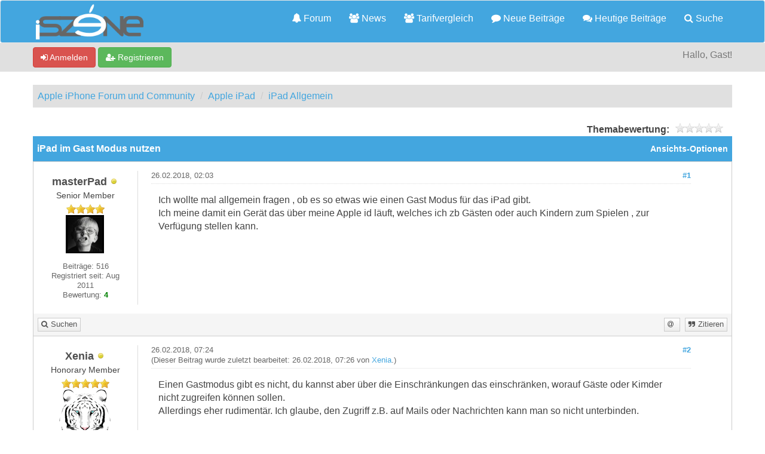

--- FILE ---
content_type: text/html; charset=UTF-8
request_url: https://iszene.com/thread-185053-post-2342650.html
body_size: 8982
content:
<!DOCTYPE html>
<html xml:lang="de" lang="de" xmlns="http://www.w3.org/1999/xhtml">
<head>
<title>iPad im Gast Modus nutzen</title>

<!-- Google Tag Manager -->
<script>(function(w,d,s,l,i){w[l]=w[l]||[];w[l].push({'gtm.start':
new Date().getTime(),event:'gtm.js'});var f=d.getElementsByTagName(s)[0],
j=d.createElement(s),dl=l!='dataLayer'?'&l='+l:'';j.async=true;j.src=
'https://www.googletagmanager.com/gtm.js?id='+i+dl;f.parentNode.insertBefore(j,f);
})(window,document,'script','dataLayer','GTM-MCNBT5P');</script>
<!-- End Google Tag Manager -->

<link rel="alternate" type="application/rss+xml" title="Letzte Themen (RSS 2.0)" href="https://iszene.com/syndication.php" />
<link rel="alternate" type="application/atom+xml" title="Letzte Themen (Atom 1.0)" href="https://iszene.com/syndication.php?type=atom1.0" />
<link rel="shortcut icon" href="/favicon.ico" />
<meta http-equiv="Content-Type" content="text/html; charset=UTF-8" />
<meta name="viewport" content="width=device-width, initial-scale=1" />


<meta name="visitor" content="yes">


<script type="text/javascript" src="https://iszene.com/jscripts/jquery.js?ver=1821"></script>
<script type="text/javascript" src="https://maxcdn.bootstrapcdn.com/bootstrap/3.3.7/js/bootstrap.min.js"></script>
<script type="text/javascript" src="https://iszene.com/jscripts/jquery.plugins.min.js?ver=1821"></script>
<script type="text/javascript" src="https://iszene.com/jscripts/general.js?ver=1821"></script>
<script type="text/javascript" src="https://iszene.com/jscripts/iscripts.js"></script> 

<link rel="stylesheet" href="https://maxcdn.bootstrapcdn.com/bootstrap/3.3.7/css/bootstrap.min.css" />
<link rel="stylesheet" href="https://maxcdn.bootstrapcdn.com/font-awesome/4.7.0/css/font-awesome.min.css" />

<link type="text/css" rel="stylesheet" href="https://iszene.com/cache/themes/theme79/global.min.css" />
<link type="text/css" rel="stylesheet" href="https://iszene.com/cache/themes/theme76/css3.min.css" />
<link type="text/css" rel="stylesheet" href="https://iszene.com/cache/themes/theme79/responsive.min.css" />
<link type="text/css" rel="stylesheet" href="https://iszene.com/cache/themes/theme76/star_ratings.min.css" />
<link type="text/css" rel="stylesheet" href="https://iszene.com/cache/themes/theme76/showthread.min.css" />
<link type="text/css" rel="stylesheet" href="https://iszene.com/cache/themes/theme79/iszene.min.css" />




<script type="text/javascript">
jQuery(document).on('click', '.panel-heading span.clickable', function(e){
    var jQuerythis = jQuery(this);
	if(!jQuerythis.hasClass('panel-collapsed')) {
		jQuerythis.parents('.panel').find('.panel-body').slideUp();
		jQuerythis.addClass('panel-collapsed');
		jQuerythis.find('i').removeClass('glyphicon-chevron-up').addClass('glyphicon-chevron-down');
	} else {
		jQuerythis.parents('.panel').find('.panel-body').slideDown();
		jQuerythis.removeClass('panel-collapsed');
		jQuerythis.find('i').removeClass('glyphicon-chevron-down').addClass('glyphicon-chevron-up');
	}
})
</script>




<script type="text/javascript">
	lang.unknown_error = "Ein unbekannter Fehler ist aufgetreten.";

	lang.select2_match = "Ein Ergebnis wurde gefunden, drücke die Eingabetaste um es auszuwählen.";
	lang.select2_matches = "{1} Ergebnisse wurden gefunden, benutze die Pfeiltasten zum Navigieren.";
	lang.select2_nomatches = "Keine Ergebnisse gefunden";
	lang.select2_inputtooshort_single = "Bitte gib ein oder mehrere Zeichen ein";
	lang.select2_inputtooshort_plural = "Bitte gib {1} oder mehr Zeichen ein";
	lang.select2_inputtoolong_single = "Bitte lösche ein Zeichen";
	lang.select2_inputtoolong_plural = "Bitte lösche {1} Zeichen";
	lang.select2_selectiontoobig_single = "Du kannst nur einen Eintrag auswählen";
	lang.select2_selectiontoobig_plural = "Du kannst nur {1} Einträge auswählen";
	lang.select2_loadmore = "Lade weitere Ergebnisse&hellip;";
	lang.select2_searching = "Suche&hellip;";
	
	var templates = {
		modal: '<div class=\"modal\">\
	<div style=\"overflow-y: auto; max-height: 400px;\">\
		<table border=\"0\" cellspacing=\"0\" cellpadding=\"5\" class=\"tborder\">\
			<tr>\
				<td class=\"thead\" colspan=\"2\"><strong>__message__</strong></td>\
			</tr>\
			<tr>\
				<td colspan=\"2\" class=\"trow1\">\
				<div style=\"text-align: center\" class=\"modal_buttons\">__buttons__</div></td>\
			</tr>\
		</table>\
	</div>\
</div>',
		modal_button: '<input type=\"submit\" class=\"button\" value=\"__title__\"/>&nbsp;'
	};
	
	var cookieSecureFlag = "0";
	var cookieDomain = ".iszene.com";
	var cookiePath = "/";
	var cookiePrefix = "";
	var deleteevent_confirm = "Möchtest Du dieses Ereignis wirklich löschen?";
	var removeattach_confirm = "Möchtest du die ausgewählten Anhänge wirklich löschen?";
	var loading_text = 'Lade.<br />Bitte warten&hellip;';
	var saving_changes = 'Änderungen werden gespeichert&hellip;';
	var use_xmlhttprequest = "1";
	var my_post_key = "0352bebf9fd4e6cfa3506bb2d60c6c10";
	var rootpath = "https://iszene.com";
	var imagepath = "https://iszene.com/images";
  	var yes_confirm = "Ja";
	var no_confirm = "Nein";
	var MyBBEditor = null;
	var spinner_image = "https://iszene.com/images/spinner.gif";
	var spinner = "<img src='" + spinner_image +"' alt='' />";
	var modal_zindex = 9999;
</script>

<script>
<!--
	var quickdelete_confirm = "Möchtest du diesen Beitrag wirklich löschen?";
	var quickrestore_confirm = "Möchtest du diesen Beitrag wirklich wiederherstellen?";
	var allowEditReason = "0";
	lang.save_changes = "Änderungen speichern";
	lang.cancel_edit = "Bearbeitung abbrechen";
	lang.quick_edit_update_error = "Beim Bearbeiten des Beitrags ist es zu einem Fehler gekommen:";
	lang.quick_reply_post_error = "Beim Absenden des Beitrags ist es zu einem Fehler gekommen:";
	lang.quick_delete_error = "Beim Löschen des Beitrags ist es zu einem Fehler gekommen:";
	lang.quick_delete_success = "Der Beitrag wurde erfolgreich gelöscht.";
	lang.quick_delete_thread_success = "Das Thema wurde erfolgreich gelöscht.";
	lang.quick_restore_error = "Beim Wiederherstellen des Beitrags ist es zu einem Fehler gekommen:";
	lang.quick_restore_success = "Der Beitrag wurde erfolgreich wiederhergestellt.";
	lang.editreason = "Bearbeitungsgrund";
// -->
</script>
<!-- jeditable (jquery) -->
<script src="https://iszene.com/jscripts/report.js?ver=1820"></script>
<script src="https://iszene.com/jscripts/jeditable/jeditable.min.js"></script>
<script src="https://iszene.com/jscripts/thread.js?ver=1822"></script>
<meta name="description" content="Ich wollte mal allgemein fragen , ob es so etwas wie einen Gast Modus für das iPad gibt. Ich meine damit ein Gerät das über meine Apple id läuft, welc" />
</head>
<body>
	
<!-- Google Tag Manager (noscript) -->
<noscript><iframe src="https://www.googletagmanager.com/ns.html?id=GTM-MCNBT5P"
height="0" width="0" style="display:none;visibility:hidden"></iframe></noscript>
<!-- End Google Tag Manager (noscript) -->

<header>
<div class="navbar navbar-default">
     <div class="container">
          <div class="navbar-header">
               <button type="button" class="navbar-toggle" data-toggle="collapse" data-target=".navbar-ex1-collapse" aria-label="">
               <span class="icon-bar"></span>
               <span class="icon-bar"></span>
               <span class="icon-bar"></span> 
               </button>
			  
			  <div class="navbar-header scaleimages">
				  <a class="" href="https://iszene.com/"><img src="/logo-lowres.png" /></a>
			  
			  </div>
          </div>
          <div class="collapse navbar-collapse navbar-ex1-collapse">
			  <ul class="nav navbar-nav navbar-right">
				  <li id="nav-portal"><a href="https://iszene.com/"><i class="fa fa-bell"></i> Forum</a></li>
               <li id="nav-forums"><a href="https://iszene.com/news/"><i class="fa fa-group"></i> News</a></li>
				  <li id="nav-forums"><a href="https://iszene.com/tarifvergleich.php"><i class="fa fa-group"></i> Tarifvergleich</a></li>
				<li><a href="https://iszene.com/search.php?action=getnew" title="Neue Beiträge ansehen"><i class="fa fa-comment"></i> Neue Beiträge</a></li>
            	<li><a href="https://iszene.com/search.php?action=getdaily" title="Heutige Beiträge ansehen"><i class="fa fa-comments"></i> Heutige Beiträge</a></li>
               <li id="nav-search"><a href="https://iszene.com/search.php"><i class="fa fa-search"></i> Suche</a></li>
				  
<!--<li class="dropdown">
          <a href="#" class="dropdown-toggle" data-toggle="dropdown" role="button" aria-expanded="false"><i class="fa fa-cubes"></i>  <span class="caret"></span></a>
          <ul class="dropdown-menu" role="menu">
			  <li id="nav-help"><a href="https://iszene.com/misc.php?action=help"><i class="fa fa-life-bouy"></i> Hilfe</a></li>
			  <li class="divider"></li>
			  <li id="nav-calendar"><a href="https://iszene.com/calendar.php"><i class="fa fa-calendar"></i> Kalender</a></li>
          </ul>
</li>--> 
</ul>
  
          </div>
     </div>
</div>
</header>


<div id="container">
	<a name="top" id="top"></a>
		<div id="header">
			<div id="panel">
				<div class="upper">
					<div class="container">

						
<span><a href="https://iszene.com/member.php?action=login" onclick="$('#quick_login').modal({ fadeDuration: 250, keepelement: true }); return false;" class="login btn btn-danger" style="color: #fff;"><i class="fa fa-sign-in"></i> Anmelden</a> <a href="https://iszene.com/member.php?action=register" class="register btn btn-success" style="color: #fff;"><i class="fa fa-user-plus"></i> Registrieren</a></span>

<span class="float_right hidden-xs">Hallo, Gast!</span>

<br class="clearfix" />
	

				<div class="modal" id="quick_login" style="display: none;">
					<form method="post" action="https://iszene.com/member.php">
						<input name="my_post_key" type="hidden" value="0352bebf9fd4e6cfa3506bb2d60c6c10" />
						<input name="action" type="hidden" value="do_login" />
						<input name="url" type="hidden" value="" />
						<input name="quick_login" type="hidden" value="1" />
						<table width="100%" cellspacing="0" cellpadding="0" border="0" class="tborder">
							<tr>
								<td class="thead" colspan="2"><strong>Login</strong></td>
							</tr>
							<tr>
								<td class="trow1" width="25%"><strong>Benutzername:</strong></td>
								<td class="trow1"><input name="quick_username" id="quick_login_username" type="text" value="" class="textbox initial_focus" /></td>
							</tr>
							<tr>
								<td class="trow2"><strong>Passwort:</strong></td>
								<td class="trow2">
									<input name="quick_password" id="quick_login_password" type="password" value="" class="textbox" /> <a href="https://iszene.com/member.php?action=lostpw" class="lost_password">Passwort vergessen?</a>
								</td>
							</tr>
							<tr>
								<td class="trow1">&nbsp;</td>
								<td class="trow1 remember_me">
									<input name="quick_remember" id="quick_login_remember" type="checkbox" value="yes" class="checkbox" checked="checked" />
									<label for="quick_login_remember">Merken</label>
								</td>
							</tr>
							<tr>
								<td class="trow2" colspan="2">
									<div align="center"><input name="submit" type="submit" class="button" value="Login" /></div>
								</td>
							</tr>
						</table>
					</form>
				</div>
				<script type="text/javascript">
					$("#quick_login input[name='url']").val($(location).attr('href'));
				</script>

					
					</div>
				</div>
			</div>
		</div>
</div>
<div id="menu">
    		<a href="https://iszene.com/search.php?action=getnew">Neue</a>
       		<a href="https://iszene.com/search.php?action=getdaily&days=10">Letzten</a>
       		<a href="https://iszene.com/news/">News</a>
			<a href="https://iszene.com/search.php">Suche</a>
	</div>
</div>

               
				   
                <main class="container">
				<br />
                 
<ol class="breadcrumb container">
<li><a href="https://iszene.com/index.php">Apple iPhone Forum und Community</a></li>

<li><a href="forum-320.html">Apple iPad</a></li>

<li><a href="forum-313-page-7.html">iPad Allgemein</a></li>


</ol>

				
				
				
				<!---->
				
				
				<!-- BAM -->

<style>
	.bam_announcement.yellow {
		background: #FFF6BF;
		border: 1px solid #FFD324;
	}

	.bam_announcement.green {
		background: #D6ECA6;
		border: 1px solid #8DC93E;
	}

	.bam_announcement.blue {
		background: #ADCBE7;
		border: 1px solid #0F5C8E;
	}

	.bam_announcement.red {
		background: #FBE3E4;
		border: 1px solid #A5161A;
	}

	.bam_announcement {
		-moz-border-radius: 5px;
		-webkit-border-radius: 5px;
		border-radius: 5px; 
		text-align: center;
		margin: 10px auto;
		padding: 8px 12px;
		background: #EBEBEB;
		color: #000000;
		border: 1px solid #ADADAD;
	}

	.bam_date {
		color: #636161;
		font-size: 0.78em;
		margin-left: 6px;
	}	

	/* Insert Custom CSS Here */
</style>
<div class="bam_announcements"></div>
<!-- /BAM -->

	
	
	<div class="float_left">
		
	</div>
	<div class="float_right">
		
	</div>
	
<div style="margin-top: 6px; padding-right: 10px;" class="float_right">
		<script type="text/javascript">
		<!--
			lang.ratings_update_error = "";
		// -->
		</script>
		<script type="text/javascript" src="https://iszene.com/jscripts/rating.js?ver=1821"></script>
		<div class="inline_rating">
			<strong class="float_left" style="padding-right: 10px;">Themabewertung:</strong>
			<ul class="star_rating star_rating_notrated" id="rating_thread_185053">
				<li style="width: 0%" class="current_rating" id="current_rating_185053">0 Bewertung(en) - 0 im Durchschnitt</li>
				<li><a class="one_star" title="1 Stern von 5" href="./ratethread.php?tid=185053&amp;rating=1&amp;my_post_key=0352bebf9fd4e6cfa3506bb2d60c6c10">1</a></li>
				<li><a class="two_stars" title="2 Sterne von 5" href="./ratethread.php?tid=185053&amp;rating=2&amp;my_post_key=0352bebf9fd4e6cfa3506bb2d60c6c10">2</a></li>
				<li><a class="three_stars" title="3 Sterne von 5" href="./ratethread.php?tid=185053&amp;rating=3&amp;my_post_key=0352bebf9fd4e6cfa3506bb2d60c6c10">3</a></li>
				<li><a class="four_stars" title="4 Sterne von 5" href="./ratethread.php?tid=185053&amp;rating=4&amp;my_post_key=0352bebf9fd4e6cfa3506bb2d60c6c10">4</a></li>
				<li><a class="five_stars" title="5 Sterne von 5" href="./ratethread.php?tid=185053&amp;rating=5&amp;my_post_key=0352bebf9fd4e6cfa3506bb2d60c6c10">5</a></li>
			</ul>
		</div>
</div>
<br class="clear" />
	<div class="tborder tfixed clear">
		<div class="thead">
				<div class="float_right">
					<span class="smalltext"><a href="javascript:void(0)" id="thread_modes">Ansichts-Optionen</a></span>
				</div>
				
					iPad im Gast Modus nutzen
			</div>
	</div>
<div id="posts_container">
	<div id="posts">
		

<a id="pid2342590"></a>
<div class="post classic " style="" id="post_2342590">
<div class="post_author scaleimages">
	<div class="author_information">
			<strong><span class="largetext"><a href="https://iszene.com/user-118692.html"><span style="color: #4F4F4F;">masterPad</span></a></span></strong> 
<span class="online_status status_offline" title="Offline"></span>
<br />
			<span class="smalltext">
				Senior Member<br />
				<span class="postbit_userstars"><img src="images/iszene/star.gif" alt="*" /><img src="images/iszene/star.gif" alt="*" /><img src="images/iszene/star.gif" alt="*" /><img src="images/iszene/star.gif" alt="*" /><br /></span>
				
			</span>
	</div>
	
<div class="postbit_avatar author_avatar"><a href="user-118692.html"><img src="https://iszene.com/images/avatars/1/avatar (209).jpg?dateline=1332076793" alt="" width="64" height="64" /></a></div>

	<div class="author_statistics">
		
	Beiträge: 516<br />
	Registriert seit: Aug 2011
	
<br />Bewertung: 
<a href="reputation.php?uid=118692"><strong class="reputation_positive">4</strong></a>

<br />

	</div>
</div>
<div class="post_content">
	<div class="post_head">
		
<div class="float_right" style="vertical-align: top">
<strong><a href="thread-185053-post-2342590.html#pid2342590" title="iPad im Gast Modus nutzen">#1</a></strong>

</div>

		
		<h1 aria-label="Beitrag 1 von masterPad" style="display:inline;font-size:9px;"><!-- helps navigation for screen readers --></h1>
		<span class="post_date">26.02.2018, 02:03 <span class="post_edit" id="edited_by_2342590"></span></span>
	
	</div>
	<div class="post_body scaleimages" id="pid_2342590">
		Ich wollte mal allgemein fragen , ob es so etwas wie einen Gast Modus für das iPad gibt. <br />
Ich meine damit ein Gerät das über meine Apple id läuft, welches ich zb Gästen oder auch Kindern zum Spielen , zur Verfügung stellen kann.
	</div>
	
	
	<div class="post_meta" id="post_meta_2342590">
		
	</div>
</div>
<div class="post_controls">
	<div class="postbit_buttons author_buttons float_left">
		
<a href="search.php?action=finduser&amp;uid=118692" title="Alle Beiträge dieses Benutzers finden" class="postbit_find"><span>Suchen</span></a>

	</div>
	<div class="postbit_buttons post_management_buttons float_right" style="float: right;">
		<a class="postbit_at postbit_mirage" id="button0" href="javascript:quickinsert('quick_reply_form','[URL=//iszene.com/thread-185053-post-2342590.html#pid2342590]@masterPad[/URL] ', '');"><span></span></a>
		
<a href="newreply.php?tid=185053&amp;replyto=2342590" title="Diese Nachricht in einer Antwort zitieren" class="postbit_quote postbit_mirage"><span>Zitieren</span></a>

	</div>
</div>
</div>


<a id="pid2342593"></a>
<div class="post classic " style="" id="post_2342593">
<div class="post_author scaleimages">
	<div class="author_information">
			<strong><span class="largetext"><a href="https://iszene.com/user-71302.html"><span style="color: #4F4F4F;">Xenia</span></a></span></strong> 
<span class="online_status status_offline" title="Offline"></span>
<br />
			<span class="smalltext">
				Honorary Member<br />
				<span class="postbit_userstars"><img src="images/iszene/star.gif" alt="*" /><img src="images/iszene/star.gif" alt="*" /><img src="images/iszene/star.gif" alt="*" /><img src="images/iszene/star.gif" alt="*" /><img src="images/iszene/star.gif" alt="*" /><br /></span>
				
			</span>
	</div>
	
<div class="postbit_avatar author_avatar"><a href="user-71302.html"><img src="https://iszene.com/uploads/89175617192359619947.png?dateline=1400251658" alt="" width="86" height="100" /></a></div>

	<div class="author_statistics">
		
	Beiträge: 30.543<br />
	Registriert seit: Feb 2010
	
<br />Bewertung: 
<a href="reputation.php?uid=71302"><strong class="reputation_positive">928</strong></a>

<br />

	</div>
</div>
<div class="post_content">
	<div class="post_head">
		
<div class="float_right" style="vertical-align: top">
<strong><a href="thread-185053-post-2342593.html#pid2342593" title="RE: iPad im Gast Modus nutzen">#2</a></strong>

</div>

		
		<h1 aria-label="Beitrag 2 von Xenia" style="display:inline;font-size:9px;"><!-- helps navigation for screen readers --></h1>
		<span class="post_date">26.02.2018, 07:24 <span class="post_edit" id="edited_by_2342593">
<div class="edited_post postbit_edited postbit_editedby postbit_editedpost">(Dieser Beitrag wurde zuletzt bearbeitet: 26.02.2018, 07:26 von <a href="https://iszene.com/user-71302.html">Xenia</a>.)</div>
</span></span>
	
	</div>
	<div class="post_body scaleimages" id="pid_2342593">
		Einen Gastmodus gibt es nicht, du kannst aber über die Einschränkungen das einschränken, worauf Gäste oder Kimder nicht zugreifen können sollen.<br />
Allerdings eher rudimentär. Ich glaube, den Zugriff z.B. auf Mails oder Nachrichten kann man so nicht unterbinden.
	</div>
	
	
	<div class="post_meta" id="post_meta_2342593">
		
	</div>
</div>
<div class="post_controls">
	<div class="postbit_buttons author_buttons float_left">
		
<a href="search.php?action=finduser&amp;uid=71302" title="Alle Beiträge dieses Benutzers finden" class="postbit_find"><span>Suchen</span></a>

	</div>
	<div class="postbit_buttons post_management_buttons float_right" style="float: right;">
		<a class="postbit_at postbit_mirage" id="button0" href="javascript:quickinsert('quick_reply_form','[URL=//iszene.com/thread-185053-post-2342593.html#pid2342593]@Xenia[/URL] ', '');"><span></span></a>
		
<a href="newreply.php?tid=185053&amp;replyto=2342593" title="Diese Nachricht in einer Antwort zitieren" class="postbit_quote postbit_mirage"><span>Zitieren</span></a>

	</div>
</div>
</div>


<a id="pid2342601"></a>
<div class="post classic " style="" id="post_2342601">
<div class="post_author scaleimages">
	<div class="author_information">
			<strong><span class="largetext">*Steffen*</span></strong> <br />
			<span class="smalltext">
				Gast<br />
				<span class="postbit_userstars"></span>
				
			</span>
	</div>
	
	<div class="author_statistics">
		
&nbsp;

	</div>
</div>
<div class="post_content">
	<div class="post_head">
		
<div class="float_right" style="vertical-align: top">
<strong><a href="thread-185053-post-2342601.html#pid2342601" title="RE: iPad im Gast Modus nutzen">#3</a></strong>

</div>

		
		<h1 aria-label="Beitrag 3 von *Steffen*" style="display:inline;font-size:9px;"><!-- helps navigation for screen readers --></h1>
		<span class="post_date">26.02.2018, 10:18 <span class="post_edit" id="edited_by_2342601"></span></span>
	
	</div>
	<div class="post_body scaleimages" id="pid_2342601">
		<a href="https://iszene.com/thread-185053-post-2342590.html#pid2342590" target="_blank" rel="noopener" class="mycode_url">@masterPad</a> wie @Xenia schon geschrieben hat, kannst du das nur über die Einschränkungen lösen. Was da alles geht, kannst du hier nachlesen:  <a href="https://support.apple.com/de-de/HT201304" target="_blank" rel="noopener" class="mycode_url">https://support.apple.com/de-de/HT201304</a>
	</div>
	
	
	<div class="post_meta" id="post_meta_2342601">
		
	</div>
</div>
<div class="post_controls">
	<div class="postbit_buttons author_buttons float_left">
		
	</div>
	<div class="postbit_buttons post_management_buttons float_right" style="float: right;">
		<a class="postbit_at postbit_mirage" id="button0" href="javascript:quickinsert('quick_reply_form','[URL=//iszene.com/thread-185053-post-2342601.html#pid2342601]@*Steffen*[/URL] ', '');"><span></span></a>
		
<a href="newreply.php?tid=185053&amp;replyto=2342601" title="Diese Nachricht in einer Antwort zitieren" class="postbit_quote postbit_mirage"><span>Zitieren</span></a>

	</div>
</div>
</div>


<a id="pid2342650"></a>
<div class="post classic " style="" id="post_2342650">
<div class="post_author scaleimages">
	<div class="author_information">
			<strong><span class="largetext"><a href="https://iszene.com/user-118692.html"><span style="color: #4F4F4F;">masterPad</span></a></span></strong> 
<span class="online_status status_offline" title="Offline"></span>
<br />
			<span class="smalltext">
				Senior Member<br />
				<span class="postbit_userstars"><img src="images/iszene/star.gif" alt="*" /><img src="images/iszene/star.gif" alt="*" /><img src="images/iszene/star.gif" alt="*" /><img src="images/iszene/star.gif" alt="*" /><br /></span>
				
			</span>
	</div>
	
<div class="postbit_avatar author_avatar"><a href="user-118692.html"><img src="https://iszene.com/images/avatars/1/avatar (209).jpg?dateline=1332076793" alt="" width="64" height="64" /></a></div>

	<div class="author_statistics">
		
	Beiträge: 516<br />
	Registriert seit: Aug 2011
	
<br />Bewertung: 
<a href="reputation.php?uid=118692"><strong class="reputation_positive">4</strong></a>

<br />

	</div>
</div>
<div class="post_content">
	<div class="post_head">
		
<div class="float_right" style="vertical-align: top">
<strong><a href="thread-185053-post-2342650.html#pid2342650" title="iPad im Gast Modus nutzen">#4</a></strong>

</div>

		
		<h1 aria-label="Beitrag 4 von masterPad" style="display:inline;font-size:9px;"><!-- helps navigation for screen readers --></h1>
		<span class="post_date">26.02.2018, 18:19 <span class="post_edit" id="edited_by_2342650"></span></span>
	
	</div>
	<div class="post_body scaleimages" id="pid_2342650">
		Ich danke euch.
	</div>
	
	
	<div class="post_meta" id="post_meta_2342650">
		
	</div>
</div>
<div class="post_controls">
	<div class="postbit_buttons author_buttons float_left">
		
<a href="search.php?action=finduser&amp;uid=118692" title="Alle Beiträge dieses Benutzers finden" class="postbit_find"><span>Suchen</span></a>

	</div>
	<div class="postbit_buttons post_management_buttons float_right" style="float: right;">
		<a class="postbit_at postbit_mirage" id="button0" href="javascript:quickinsert('quick_reply_form','[URL=//iszene.com/thread-185053-post-2342650.html#pid2342650]@masterPad[/URL] ', '');"><span></span></a>
		
<a href="newreply.php?tid=185053&amp;replyto=2342650" title="Diese Nachricht in einer Antwort zitieren" class="postbit_quote postbit_mirage"><span>Zitieren</span></a>

	</div>
</div>
</div>


<a id="pid2344425"></a>
<div class="post classic " style="" id="post_2344425">
<div class="post_author scaleimages">
	<div class="author_information">
			<strong><span class="largetext"><a href="https://iszene.com/user-71885.html"><span style="color: #FFA500;">René</em></strong></span></a></span></strong> 
<span class="online_status status_offline" title="Offline"></span>
<br />
			<span class="smalltext">
				war &quot;shortyfilms&quot;<br />
				<span class="postbit_userstars"><img src="images/iszene/star.gif" alt="*" /><img src="images/iszene/star.gif" alt="*" /><img src="images/iszene/star.gif" alt="*" /><img src="images/iszene/star.gif" alt="*" /><img src="images/iszene/star.gif" alt="*" /><img src="images/iszene/star.gif" alt="*" /><br /></span>
				
			</span>
	</div>
	
<div class="postbit_avatar author_avatar"><a href="user-71885.html"><img src="https://iszene.com/uploads/avatars/avatar_71885.png?dateline=1578409470" alt="" width="97" height="100" /></a></div>

	<div class="author_statistics">
		
	Beiträge: 4.349<br />
	Registriert seit: Feb 2010
	
<br />Bewertung: 
<a href="reputation.php?uid=71885"><strong class="reputation_positive">135</strong></a>

<br />

	</div>
</div>
<div class="post_content">
	<div class="post_head">
		
<div class="float_right" style="vertical-align: top">
<strong><a href="thread-185053-post-2344425.html#pid2344425" title="RE: iPad im Gast Modus nutzen">#5</a></strong>

</div>

		
		<h1 aria-label="Beitrag 5 von René" style="display:inline;font-size:9px;"><!-- helps navigation for screen readers --></h1>
		<span class="post_date">05.03.2018, 12:14 <span class="post_edit" id="edited_by_2344425"></span></span>
	
	</div>
	<div class="post_body scaleimages" id="pid_2344425">
		Ich habe im Namen meiner Firma einen Feature Request bei Apple aufgemacht bezüglich des Gast Modus (ggf. in Kombination mit der Classroom App).<br />
<br />
Mal sehen ob sowas in iOS 12 realisiert wird.
	</div>
	
	
	<div class="post_meta" id="post_meta_2344425">
		
	</div>
</div>
<div class="post_controls">
	<div class="postbit_buttons author_buttons float_left">
		
<a href="search.php?action=finduser&amp;uid=71885" title="Alle Beiträge dieses Benutzers finden" class="postbit_find"><span>Suchen</span></a>

	</div>
	<div class="postbit_buttons post_management_buttons float_right" style="float: right;">
		<a class="postbit_at postbit_mirage" id="button0" href="javascript:quickinsert('quick_reply_form','[URL=//iszene.com/thread-185053-post-2344425.html#pid2344425]@René[/URL] ', '');"><span></span></a>
		
<a href="newreply.php?tid=185053&amp;replyto=2344425" title="Diese Nachricht in einer Antwort zitieren" class="postbit_quote postbit_mirage"><span>Zitieren</span></a>

	</div>
</div>
</div>

	</div>
</div>
	
			<div class="tfoot row">
				<div class="col-sm-6">
					<strong>&laquo; <a href="thread-185053-nextoldest.html">Ein Thema zurück</a> | <a href="thread-185053-nextnewest.html">Ein Thema vor</a> &raquo;</strong>
				</div>
				<div class="col-sm-6">
	<div class="float_right">
		<form action="search.php" method="post">
			<input type="hidden" name="action" value="thread" />
			<input type="hidden" name="tid" value="185053" />
			<input type="text" name="keywords" value="Suchbegriff(e)" onfocus="if(this.value == 'Suchbegriff(e)') { this.value = ''; }" onblur="if(this.value=='') { this.value='Suchbegriff(e)'; }" class="textbox" size="25" />
			<input type="submit" class="button" value="Durchsuche Thema" />
		</form>
	</div>
</div>
			</div>
	<div class="float_left">
		
	</div>
	<div class="float_right">
		
	</div>
	<br class="clear" />
	
	
	
<br />
<div class="tborder">

<div class="thead">Möglicherweise verwandte Themen&hellip;</div>

<div class="tcat rowbit">

<span data-width="60%" class="threadbit_main"> Thema / Verfasser</span>


<span class="threadbit_stats threadbit_replies align_center" data-width="7.5%">Antworten</span>
			
<span class="threadbit_stats threadbit_views align_center" data-width="7.5%">		
Ansichten</span>

<span class="threadbit_lastpost" data-width="25%">Letzter Beitrag</span>

</div>
	
    
<div class="row trow1">
<div class="col-sm-7">
<a href="thread-193873.html">iPad als Zeichentablet am Mac nutzen?</a>
<div class="smalltext"><a href="https://iszene.com/user-73308.html">TheForce</a></div>
</div>
<div class="align_center smalltext col-sm-1 hidden-xs" data-lang="Antworten"><a href="javascript:MyBB.whoPosted(193873);">0</a></div>

<div class="align_center smalltext col-sm-1 hidden-xs" data-lang="Ansichten">1.599</div>

<div class="smalltext col-sm-3 align_right">
<a href="thread-193873-lastpost.html" data-lastpost-time="">Letzter Beitrag</a> von <a href="https://iszene.com/user-73308.html">TheForce</a><br />
21.10.2022, 20:36
    </div>
 </div>

<div class="row trow1">
<div class="col-sm-7">
<a href="thread-183388.html">iPad 2 nutzen für livecam</a>
<div class="smalltext"><a href="https://iszene.com/user-163812.html">Jens72</a></div>
</div>
<div class="align_center smalltext col-sm-1 hidden-xs" data-lang="Antworten"><a href="javascript:MyBB.whoPosted(183388);">5</a></div>

<div class="align_center smalltext col-sm-1 hidden-xs" data-lang="Ansichten">7.224</div>

<div class="smalltext col-sm-3 align_right">
<a href="thread-183388-lastpost.html" data-lastpost-time="">Letzter Beitrag</a> von <a href="https://iszene.com/user-163812.html">Jens72</a><br />
10.08.2017, 09:15
    </div>
 </div>

<div class="row trow1">
<div class="col-sm-7">
<a href="thread-180379.html">iPad mit mehreren Familienmitgliedern nutzen</a>
<div class="smalltext"><a href="https://iszene.com/user-53219.html">Krischu</a></div>
</div>
<div class="align_center smalltext col-sm-1 hidden-xs" data-lang="Antworten"><a href="javascript:MyBB.whoPosted(180379);">1</a></div>

<div class="align_center smalltext col-sm-1 hidden-xs" data-lang="Ansichten">3.056</div>

<div class="smalltext col-sm-3 align_right">
<a href="thread-180379-lastpost.html" data-lastpost-time="">Letzter Beitrag</a> von <a href="https://iszene.com/user-157827.html">eXiNFeRiS</a><br />
16.07.2016, 21:05
    </div>
 </div>

<div class="row trow1">
<div class="col-sm-7">
<a href="thread-178220.html">Ein iPad produktiv nutzen</a>
<div class="smalltext"><a href="https://iszene.com/user-138337.html">valdi</a></div>
</div>
<div class="align_center smalltext col-sm-1 hidden-xs" data-lang="Antworten"><a href="javascript:MyBB.whoPosted(178220);">29</a></div>

<div class="align_center smalltext col-sm-1 hidden-xs" data-lang="Ansichten">14.736</div>

<div class="smalltext col-sm-3 align_right">
<a href="thread-178220-lastpost.html" data-lastpost-time="">Letzter Beitrag</a> von <a href="https://iszene.com/user-137190.html">hoho</a><br />
15.11.2015, 02:55
    </div>
 </div>

<div class="row trow1">
<div class="col-sm-7">
<a href="thread-159992.html">IPad beim streamen an Apple TV weiter nutzen</a>
<div class="smalltext"><a href="https://iszene.com/user-51293.html">wulord</a></div>
</div>
<div class="align_center smalltext col-sm-1 hidden-xs" data-lang="Antworten"><a href="javascript:MyBB.whoPosted(159992);">0</a></div>

<div class="align_center smalltext col-sm-1 hidden-xs" data-lang="Ansichten">2.740</div>

<div class="smalltext col-sm-3 align_right">
<a href="thread-159992-lastpost.html" data-lastpost-time="">Letzter Beitrag</a> von <a href="https://iszene.com/user-51293.html">wulord</a><br />
02.06.2013, 19:17
    </div>
 </div>

</div>

	<br />
	<div class="float_left">
		<ul class="thread_tools">
			
<li class="printable"><a href="printthread.php?tid=185053">Druckversion anzeigen</a></li>

			
			
			
		</ul>
	</div>

	<div class="float_right" style="text-align: right;">
		
		
	</div>
	<br class="clear" />
	
<br />
<span class="smalltext">Benutzer, die gerade dieses Thema anschauen: 1 Gast/Gäste</span>
<br />

	
<div style="clear:both"><div style="padding-top: 10px">
<ol class="breadcrumb container">
<li><a href="https://iszene.com/index.php">Apple iPhone Forum und Community</a></li>

<li><a href="forum-320.html">Apple iPad</a></li>

<li><a href="forum-313-page-7.html">iPad Allgemein</a></li>


</ol>
</div></div>
</main>

<div class="blankspace"></div>

<footer id="footer">
	<div class="container">
    <div class="row">
		
        <div class="col-sm-4 foot">
			<h3></h3>
			<p> Apple iPhone Forum und Community - <a href="https://iszene.com/news/impressum/" title="iszene.com Impressum">Impressum</a> - <a href="https://iszene.com/news/datenschutz/" title="Datenschutzerklärung">Datenschutz</a></p>
			
		</div>		
		

		<div class="col-sm-4 foot">
			<h3></h3>
			<p>

 				<a href="https://iszene.com/" class="btn btn-success" style="color: #fff;" data-toggle="tooltip" data-placement="bottom" data-original-title="Forenstartseite"><i class="fa fa-home"></i></a>
				
				<a href="https://www.facebook.com/iszenecom" target="_blank"  rel="noopener" class="btn btn-primary" style="color: #fff;" data-toggle="tooltip" data-placement="bottom" data-original-title=""><i class="fa fa-facebook-square"></i></a>
				
				<a href="https://twitter.com/iszenecom" target="_blank"  rel="noopener" class="btn btn-info" style="color: #fff;" data-toggle="tooltip" data-placement="bottom" data-original-title=""><i class="fa fa-twitter"></i></a>
				
				<a href="https://www.youtube.com/iszenecom" target="_blank"  rel="noopener" class="btn btn-danger" style="color: #fff;" data-toggle="tooltip" data-placement="bottom" data-original-title=""><i class="fa fa-youtube"></i></a>
				
				<a href="https://iszene.com/misc.php?action=syndication" class="btn btn-warning" style="color: #fff;" data-toggle="tooltip" data-placement="bottom" title="" data-original-title="RSS-Synchronisation"><i class="fa fa-rss"></i></a>
				<br/>
				<a href="misc.php?action=markread&amp;my_post_key=0352bebf9fd4e6cfa3506bb2d60c6c10" class="btn btn-danger" style="color: #fff; margin-top:10px" data-toggle="tooltip" data-placement="bottom" data-original-title="Alle Foren als gelesen markieren"><i class="fa fa-book"></i> Alle Foren als gelesen markieren</a><br /><br />
				
				
				</p>

		</div>
		
		<div class="col-sm-4 foot">
			
			 <h3></h3>
			 
<p><a href="contact.php" class="btn btn-primary" style="color: #fff;" data-toggle="tooltip" data-placement="bottom" title="" data-original-title="Contact Us"><i class="fa fa-envelope"></i> Kontakt</a>&nbsp;
			
			<a href="showteam.php" class="btn btn-danger" style="color: #fff;" data-toggle="tooltip" data-placement="bottom" title="" data-original-title="Meet Our Team"><i class="fa fa-users"></i> Foren-Team</a>
			<a href="memberlist.php" class="btn btn-info" style="color: #fff;" data-toggle="tooltip" data-placement="bottom" title="" data-original-title="Our Members"><i class="fa fa-users"></i> Mitglieder</a></p>
		</div>
		
		
		
		<!-- The following piece of code allows MyBB to run scheduled tasks. DO NOT REMOVE --><!-- End task image code -->
		</div>
	
	</div>

	
<div id="copyright">
	<div class="container">
			<div class="pull-right">
<div class="theme">
<form method="POST" action="/showthread.php" id="theme_select">
	<input type="hidden" name="tid" value="185053" />
<input type="hidden" name="pid" value="2342650" />

	<input type="hidden" name="my_post_key" value="0352bebf9fd4e6cfa3506bb2d60c6c10" />
	
<select name="theme" onchange="MyBB.changeTheme();">
<optgroup label="Einfache Themeauswahl">

<option value="76">iszene.com</option>

<option value="79">--iszene.com NEU</option>

<option value="81">----iszene.com DARK</option>

</optgroup>
</select>

	
<input type="submit" class="button" value="Los" />

</form>
</div>
</div>
			<div class="pull-left">
				<!-- MyBB is free software developed and maintained by a volunteer community.
					It would be much appreciated by the MyBB Group if you left the full copyright and "powered by" notice intact,
					to show your support for MyBB.  If you choose to remove or modify the copyright below,
					you may be refused support on the MyBB Community Forums.

					This is free software, support us and we'll support you. -->
				Deutsche Übersetzung: <a href="https://www.mybb.de/" target="_blank">MyBB.de</a>, Powered by <a href="https://www.mybb.com" target="_blank" rel="noopener" style="color: #fff;">MyBB</a>.<!-- End powered by -->
				
			</div>
	</div>

</div>

</footer>

<!-- Fix for MentionMe popup window position -->
<script type="text/javascript">
	var MentionMe = (function(m) {
	m.customSCEditorContainerOffset = {
		left: 0,
		top: 2,
	};

	return m;
})(MentionMe || {});
</script>
<!-- End Fix for MentionMe popup window position -->

	<div id="thread_modes_popup" class="popup_menu" style="display: none;"><div class="popup_item_container"><a href="showthread.php?mode=linear&amp;tid=185053&amp;pid=2342650#pid2342650" class="popup_item">Linearer Modus</a></div><div class="popup_item_container"><a href="showthread.php?mode=threaded&amp;tid=185053&amp;pid=2342650#pid2342650" class="popup_item">Baumstrukturmodus</a></div></div>
	<script type="text/javascript">
	// <!--
		if(use_xmlhttprequest == "1")
		{
			$("#thread_modes").popupMenu();
		}
	// -->
	</script>
	<script type="text/javascript">
		var thread_deleted = "";
		if(thread_deleted == "1")
		{
			$("#quick_reply_form, .new_reply_button, .thread_tools, .inline_rating").hide();
			$("#moderator_options_selector option.option_mirage").attr("disabled","disabled");
		}
	</script>
<script defer src="https://static.cloudflareinsights.com/beacon.min.js/vcd15cbe7772f49c399c6a5babf22c1241717689176015" integrity="sha512-ZpsOmlRQV6y907TI0dKBHq9Md29nnaEIPlkf84rnaERnq6zvWvPUqr2ft8M1aS28oN72PdrCzSjY4U6VaAw1EQ==" data-cf-beacon='{"version":"2024.11.0","token":"866375e390524336870f146517aa0b41","r":1,"server_timing":{"name":{"cfCacheStatus":true,"cfEdge":true,"cfExtPri":true,"cfL4":true,"cfOrigin":true,"cfSpeedBrain":true},"location_startswith":null}}' crossorigin="anonymous"></script>
</body>
</html>


--- FILE ---
content_type: text/html; charset=utf-8
request_url: https://www.google.com/recaptcha/api2/aframe
body_size: 269
content:
<!DOCTYPE HTML><html><head><meta http-equiv="content-type" content="text/html; charset=UTF-8"></head><body><script nonce="0CZGJNIcq8XkVf1xmAAC5Q">/** Anti-fraud and anti-abuse applications only. See google.com/recaptcha */ try{var clients={'sodar':'https://pagead2.googlesyndication.com/pagead/sodar?'};window.addEventListener("message",function(a){try{if(a.source===window.parent){var b=JSON.parse(a.data);var c=clients[b['id']];if(c){var d=document.createElement('img');d.src=c+b['params']+'&rc='+(localStorage.getItem("rc::a")?sessionStorage.getItem("rc::b"):"");window.document.body.appendChild(d);sessionStorage.setItem("rc::e",parseInt(sessionStorage.getItem("rc::e")||0)+1);localStorage.setItem("rc::h",'1769622246872');}}}catch(b){}});window.parent.postMessage("_grecaptcha_ready", "*");}catch(b){}</script></body></html>